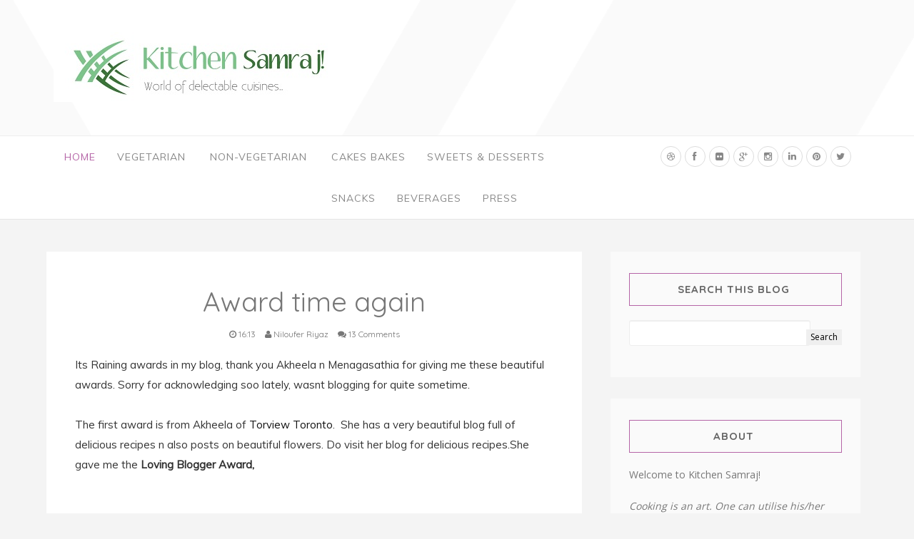

--- FILE ---
content_type: text/html; charset=utf-8
request_url: https://www.google.com/recaptcha/api2/aframe
body_size: 264
content:
<!DOCTYPE HTML><html><head><meta http-equiv="content-type" content="text/html; charset=UTF-8"></head><body><script nonce="o_h57jSjtc_4rasHEHHt0A">/** Anti-fraud and anti-abuse applications only. See google.com/recaptcha */ try{var clients={'sodar':'https://pagead2.googlesyndication.com/pagead/sodar?'};window.addEventListener("message",function(a){try{if(a.source===window.parent){var b=JSON.parse(a.data);var c=clients[b['id']];if(c){var d=document.createElement('img');d.src=c+b['params']+'&rc='+(localStorage.getItem("rc::a")?sessionStorage.getItem("rc::b"):"");window.document.body.appendChild(d);sessionStorage.setItem("rc::e",parseInt(sessionStorage.getItem("rc::e")||0)+1);localStorage.setItem("rc::h",'1769015188649');}}}catch(b){}});window.parent.postMessage("_grecaptcha_ready", "*");}catch(b){}</script></body></html>